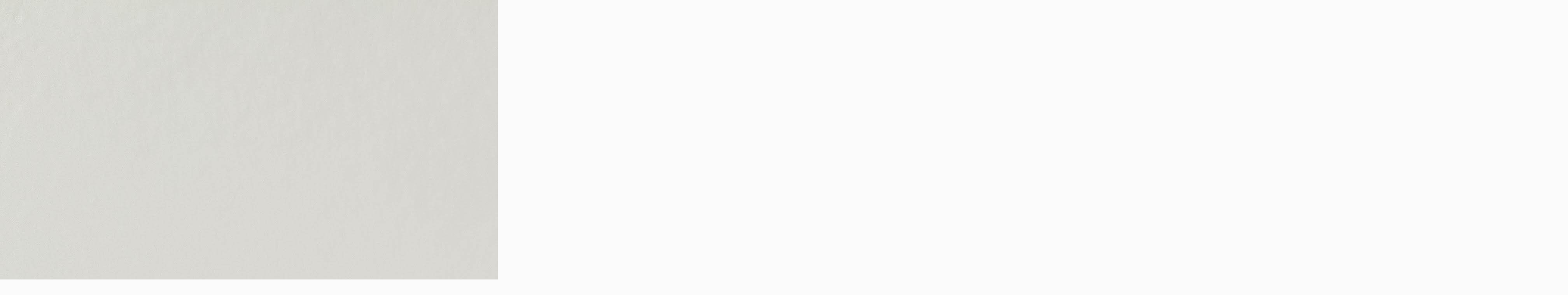

--- FILE ---
content_type: text/html; charset=UTF-8
request_url: https://www.michalvajda.cz/fotoalbum/oceneni/ceny-a-pohary/181116-zvlastni-cena-ucps-za-2017---medaile.-.html
body_size: 888
content:
<?xml version="1.0" encoding="utf-8"?>
<!DOCTYPE html PUBLIC "-//W3C//DTD XHTML 1.0 Transitional//EN" "http://www.w3.org/TR/xhtml1/DTD/xhtml1-transitional.dtd">
<html lang="cs" xml:lang="cs" xmlns="http://www.w3.org/1999/xhtml">

    <head>

        <meta http-equiv="content-type" content="text/html; charset=utf-8" />
        <meta name="description" content="Michal Vajda - dirigent, sbormistr, pedagog, varhaník, klávesista, aranžér, skladatel, hudební režisér a zvukař." />
        <meta name="keywords" content="hudba,dirigování,sbormistr,sbor,varhany,klávesy,skladba,hudební režie,zvukař" />
        <meta name="robots" content="all,follow" />
        <meta name="author" content="<!--/ u_author /-->" />
        <link rel="stylesheet" href="/style.1658301805.1.css" type="text/css" />
        
        <script type="text/javascript" src="https://www005.estranky.cz/user/js/index.js" id="index_script" ></script>
        <title>
            Michal  Vajda
        </title>

        <style>
          body {margin: 0px; padding: 0px;}
        </style>
    </head>
<body>
    <script language="JavaScript" type="text/javascript">
    <!--
      index_setCookieData('index_curr_fullphoto', 162);
    //-->
  </script>
  <a href="javascript: close();"><img src="/img/original/162/181116-zvlastni-cena-ucps-za-2017---medaile.jpg" border="0" alt="181116 Zvláštní cena UCPS za 2017 - medaile" width="4032" height="3024"></a>

<!-- NO GEMIUS -->
</body>
</html>
